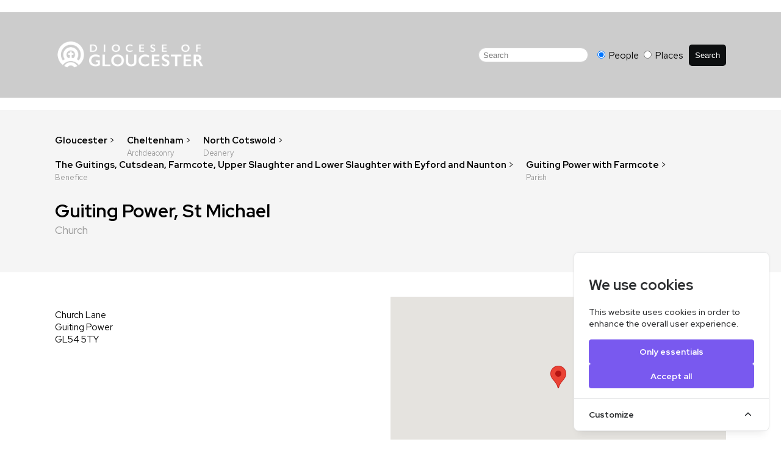

--- FILE ---
content_type: text/html; charset=utf-8
request_url: https://gloucester.diocesedirectory.org/places/29634
body_size: 28880
content:
<!DOCTYPE html>
<html lang="en">
    <head>
    <meta charset="UTF-8" />
    <meta
        name="viewport"
        content="width=device-width, user-scalable=no, initial-scale=1.0, maximum-scale=1.0, minimum-scale=1.0"
    />
    <meta http-equiv="X-UA-Compatible" content="ie=edge" />
    <title>Gloucester</title>

    
    
    <!-- Favicons -->
    <link rel="icon" type="image/png" href="/favicon/favicon-48x48.png" sizes="48x48" />
<link rel="icon" type="image/svg+xml" href="/favicon/favicon.svg" />
<link rel="shortcut icon" href="/favicon/favicon.ico" />
<link rel="apple-touch-icon" sizes="180x180" href="/favicon/apple-touch-icon.png" />
<meta name="apple-mobile-web-app-title" content="Diocese Directory" />
<link rel="manifest" href="/favicon/site.webmanifest" />

    <!-- Fonts -->
    <link href="https://fonts.googleapis.com/css?family=Red+Hat+Display:400,500,700&display=swap" rel="stylesheet" />

    <!-- CSS -->
    <link rel="preload" as="style" href="https://gloucester.diocesedirectory.org/build/assets/bass-BJeiXcAN.css" /><link rel="stylesheet" href="https://gloucester.diocesedirectory.org/build/assets/bass-BJeiXcAN.css" />    <link rel="preload" as="style" href="https://gloucester.diocesedirectory.org/build/assets/custom-Dry4-Ctk.css" /><link rel="stylesheet" href="https://gloucester.diocesedirectory.org/build/assets/custom-Dry4-Ctk.css" />
    <link
        rel="stylesheet"
        href="https://unpkg.com/leaflet@1.5.1/dist/leaflet.css"
        integrity="sha512-xwE/Az9zrjBIphAcBb3F6JVqxf46+CDLwfLMHloNu6KEQCAWi6HcDUbeOfBIptF7tcCzusKFjFw2yuvEpDL9wQ=="
        crossorigin=""
    />

    <script src="https://www.google.com/recaptcha/api.js"></script>
            <style>
            .text-colour-dark-blue &nbsp;{ color: #717376; } a { color: #066da8; } .btn-primary {background-color:#0D0F10;} .main-nav { background-color: rgba(0, 0, 0, 0.2); } .footer {background-color:#0D0F10;}
        </style>
    
    <!-- Cookie Consent --><script src="https://gloucester.diocesedirectory.org/cookie-consent/script?id=335bd717ea5eadbfaec7b0f043b6701b" defer></script></head>
    <body>
        <header>
    <nav class="main-nav">
        <div class="container">
            <div class="clearfix">
                <div class="flex flex-wrap items-center justify-between">
                    <div class="py3 xs-mx-auto">
                                                    <a
                                id="logo"
                                href="https://gloucester.diocesedirectory.org"
                                title="Gloucester"
                                style="
                                    background-image: url('https://www.gloucester.anglican.org/wp-content/uploads/2017/01/New-logo.png');
                                "
                            >
                                &nbsp;
                            </a>
                                            </div>
                    <div class="xs-mx-auto">
                        <form action="https://gloucester.diocesedirectory.org/search" method="get" class="flex items-center justify-end">
                            <input
                                id="navbar-search"
                                class="navbar-search flex-auto"
                                type="text"
                                placeholder="Search"
                                name="search"
                                value=""
                                required
                            />
                            <div class="px2">
                                <label>
                                    <input
                                        type="radio"
                                        name="type"
                                        id="optionsRadios1"
                                        value="contacts"
                                        checked
                                    />
                                    People
                                </label>
                                <label>
                                    <input
                                        type="radio"
                                        name="type"
                                        id="optionsRadios2"
                                        value="places"
                                        
                                    />
                                    Places
                                </label>
                            </div>
                            <button class="btn-primary" type="submit">Search</button>
                        </form>
                    </div>
                </div>
            </div>
        </div>
    </nav>
</header>
            <div class="header py4 mb4 w-100">
    <div class="container">
        <div class="clearfix">
            <div class="col mr3">
                <a class="link-unstyled bold" href="https://gloucester.diocesedirectory.org">Gloucester</a>
                <span>></span>
            </div>
                                                <div>
                        <div class="col mr3">
                            <div>
                                <a class="link-unstyled bold" href="https://gloucester.diocesedirectory.org/places/28804">
                                    Cheltenham
                                </a>
                                <span>></span>
                            </div>
                            <div class="text-colour-sub-grey"><small>Archdeaconry</small></div>
                        </div>
                    </div>
                                                                <div>
                        <div class="col mr3">
                            <div>
                                <a class="link-unstyled bold" href="https://gloucester.diocesedirectory.org/places/30005">
                                    North Cotswold
                                </a>
                                <span>></span>
                            </div>
                            <div class="text-colour-sub-grey"><small>Deanery</small></div>
                        </div>
                    </div>
                                                                <div>
                        <div class="col mr3">
                            <div>
                                <a class="link-unstyled bold" href="https://gloucester.diocesedirectory.org/places/29274">
                                    The Guitings, Cutsdean, Farmcote, Upper Slaughter and Lower Slaughter with Eyford and Naunton
                                </a>
                                <span>></span>
                            </div>
                            <div class="text-colour-sub-grey"><small>Benefice</small></div>
                        </div>
                    </div>
                                                                <div>
                        <div class="col mr3">
                            <div>
                                <a class="link-unstyled bold" href="https://gloucester.diocesedirectory.org/places/29110">
                                    Guiting Power with Farmcote
                                </a>
                                <span>></span>
                            </div>
                            <div class="text-colour-sub-grey"><small>Parish</small></div>
                        </div>
                    </div>
                                                                </div>
        <div class="clearfix mt1">
            <div class="col pl0">
                <h1 class="mb0 pb0">Guiting Power, St Michael</h1>
                <h3 class="text-colour-sub-grey font-weight-force-light mt0">Church</h3>
            </div>
        </div>
    </div>
</div>
    <div class="inner-container">
                    <div class="flex flex-wrap">
                <div class="col md-col-6 pt3 col-10 flex-wrap">
                                            <div>
                            Church Lane
                        </div>
                    
                                            <div>
                            Guiting Power
                        </div>
                    
                    
                    
                                            <div>
                            GL54 5TY
                        </div>
                    
                    
                    
                                    </div>

                
                                    <div class="col md-col-6 col-12">
                        <div id="map"></div>
                        <br />
                        <a
                            target="_blank"
                            class="btn-primary link-unstyled bold"
                            href="https://www.google.com/maps?saddr=My+Location&daddr=51.919258,-1.863802"
                        >
                            Get Directions
                        </a>
                    </div>
                
                
            </div>
        
        <div class="flex flex-wrap">
            <div class="md-col-6 col-12">
                
                
                <div class="mt2 flex">
                    <div class="col-12">
                                                    
                            
                            <h3 class="mb3 text-colour-sub-grey">Posts within Guiting Power, St Michael (Church)</h3>
                            <ul class="list-square">
                                                            </ul>
                                                    
                            
                            <h3 class="mb3 text-colour-sub-grey">Posts within Guiting Power with Farmcote (Parish)</h3>
                            <ul class="list-square">
                                <li class="py1">
        <div class="flex flex-wrap">
            <div class="col col-8">
                <span class="text-colour-sub-grey">Churchwarden (First Named)</span>
            </div>
            <div class="col col-4">
                <a
                    href="https://gloucester.diocesedirectory.org/contacts/176274"
                    class="link-unstyled right right-align text-colour-dark-blue"
                >
                    Mr Simon Wallis
                </a>
            </div>
        </div>
    </li>
<li class="py1">
        <div class="flex flex-wrap">
            <div class="col col-8">
                <span class="text-colour-sub-grey">PCC Secretary</span>
            </div>
            <div class="col col-4">
                <a
                    href="https://gloucester.diocesedirectory.org/contacts/176543"
                    class="link-unstyled right right-align text-colour-dark-blue"
                >
                    Mr Roland Greenhill
                </a>
            </div>
        </div>
    </li>
                            </ul>
                                                    
                            
                            <h3 class="mb3 text-colour-sub-grey">Posts within The Guitings, Cutsdean, Farmcote, Upper Slaughter and Lower Slaughter with Eyford and Naunton (Benefice)</h3>
                            <ul class="list-square">
                                <li class="py1">
        <div class="flex flex-wrap">
            <div class="col col-8">
                <span class="text-colour-sub-grey">Associate Priest</span>
            </div>
            <div class="col col-4">
                <a
                    href="https://gloucester.diocesedirectory.org/contacts/223334"
                    class="link-unstyled right right-align text-colour-dark-blue"
                >
                    The Revd Sue Pestell
                </a>
            </div>
        </div>
    </li>
                            </ul>
                                            </div>
                </div>
                
            </div>
        </div>
    </div>
        <div class="my4 py4"></div>
        <footer class="footer">
    <div class="container">
        <div class="mt3 text-colour-clouds flex">
            <div class="col-6 text-left">
                Church House, College Green, Gloucester, GL1 2LY<br/>Tel: 01452 410022
            </div>
            <div class="right-align col-6">
                <div>
                    &#169; 2026
                    <a href='https://www.gloucester.anglican.org/' class='link-unstyled'>The Diocese of Gloucester</a>
                </div>
                <br />
                <div>
                    Developed By
                    <a class="link-unstyled text-decoration-none" href="https://www.amperative.com">Amperative</a>
                </div>
            </div>
        </div>
    </div>
</footer>
        <aside id="cookies-policy" class="cookies cookies--no-js" data-text="{&quot;more&quot;:&quot;More details&quot;,&quot;less&quot;:&quot;Less details&quot;}">
    <div class="cookies__alert">
        <div class="cookies__container">
            <div class="cookies__wrapper">
                <h2 class="cookies__title">We use cookies</h2>
                <div class="cookies__intro">
                    <p>This website uses cookies in order to enhance the overall user experience.</p>
                                    </div>
                <div class="cookies__actions">
                    <form action="https://gloucester.diocesedirectory.org/cookie-consent/accept-essentials" method="post" data-cookie-action="accept.essentials" class="cookiesBtn cookiesBtn--essentials">
    <input type="hidden" name="_token" value="AmseI2rugUtBPsTUJE9RuRKkBsTYAbLdlKe3zILA" autocomplete="off">    <button type="submit" class="cookiesBtn__link">
        <span class="cookiesBtn__label">Only essentials</span>
    </button>
</form>
                    <form action="https://gloucester.diocesedirectory.org/cookie-consent/accept-all" method="post" data-cookie-action="accept.all" class="cookiesBtn cookiesBtn--accept">
    <input type="hidden" name="_token" value="AmseI2rugUtBPsTUJE9RuRKkBsTYAbLdlKe3zILA" autocomplete="off">    <button type="submit" class="cookiesBtn__link">
        <span class="cookiesBtn__label">Accept all</span>
    </button>
</form>
                </div>
            </div>
        </div>
            <a href="#cookies-policy-customize" class="cookies__btn cookies__btn--customize">
                <span>Customize</span>
                <svg width="20" height="20" viewBox="0 0 20 20" fill="none" xmlns="http://www.w3.org/2000/svg" aria-hidden="true">
                    <path d="M14.7559 11.9782C15.0814 11.6527 15.0814 11.1251 14.7559 10.7996L10.5893 6.63297C10.433 6.47669 10.221 6.3889 10 6.38889C9.77899 6.38889 9.56703 6.47669 9.41075 6.63297L5.24408 10.7996C4.91864 11.1251 4.91864 11.6527 5.24408 11.9782C5.56951 12.3036 6.09715 12.3036 6.42259 11.9782L10 8.40074L13.5774 11.9782C13.9028 12.3036 14.4305 12.3036 14.7559 11.9782Z" fill="#2C2E30"/>
                </svg>
            </a>
        <div class="cookies__expandable cookies__expandable--custom" id="cookies-policy-customize">
            <form action="https://gloucester.diocesedirectory.org/cookie-consent/configure" method="post" class="cookies__customize">
                <input type="hidden" name="_token" value="AmseI2rugUtBPsTUJE9RuRKkBsTYAbLdlKe3zILA" autocomplete="off">                <div class="cookies__sections">
                                        <div class="cookies__section">
                        <label for="cookies-policy-check-essentials" class="cookies__category">
                                                            <input type="hidden" name="categories[]" value="essentials" />
                                <input type="checkbox" name="categories[]" value="essentials" id="cookies-policy-check-essentials" checked="checked" disabled="disabled" />
                                                        <span class="cookies__box">
                                <strong class="cookies__label">Essential cookies</strong>
                            </span>
                                                            <p class="cookies__info">There are some cookies that we have to include in order for certain web pages to function. For this reason, they do not require your consent.</p>
                                                    </label>

                        <div class="cookies__expandable" id="cookies-policy-essentials">
                            <ul class="cookies__definitions">
                                                                <li class="cookies__cookie">
                                    <p class="cookies__name">diocese_directory_cookie_consent</p>
                                    <p class="cookies__duration">1 year</p>
                                                                            <p class="cookies__description">Used to store the user&#039;s cookie consent preferences.</p>
                                                                    </li>
                                                                <li class="cookies__cookie">
                                    <p class="cookies__name">diocese_directory_session</p>
                                    <p class="cookies__duration">2 hours</p>
                                                                            <p class="cookies__description">Used to identify the user&#039;s browsing session.</p>
                                                                    </li>
                                                                <li class="cookies__cookie">
                                    <p class="cookies__name">XSRF-TOKEN</p>
                                    <p class="cookies__duration">2 hours</p>
                                                                            <p class="cookies__description">Used to secure both the user and our website against cross-site request forgery attacks.</p>
                                                                    </li>
                                                            </ul>
                        </div>
                        <a href="#cookies-policy-essentials" class="cookies__details">More details</a>
                    </div>
                                    </div>
                <div class="cookies__save">
                    <button type="submit" class="cookiesBtn__link">Save settings</button>
                </div>
            </form>
        </div>
    </div>
</aside>



<script data-cookie-consent>
    (()=>{var e,t={148:()=>{var e=document.querySelector("#cookies-policy"),t=document.querySelector(".cookiereset");if(t&&t.addEventListener("submit",(function(e){return function(e){if(e.preventDefault(),document.querySelector("#cookies-policy"))return;window.LaravelCookieConsent.reset()}(e)})),e){var o=e.querySelector(".cookies__btn--customize"),n=e.querySelectorAll(".cookies__details"),i=e.querySelector(".cookiesBtn--accept"),r=e.querySelector(".cookiesBtn--essentials"),s=e.querySelector(".cookies__customize"),c=JSON.parse(e.getAttribute("data-text"));e.removeAttribute("data-text"),e.classList.remove("cookies--no-js"),e.classList.add("cookies--closing"),setTimeout((function(){e.classList.remove("cookies--closing")}),310);for(var u=0;u<n.length;u++)n[u].addEventListener("click",(function(e){return a(e,e.target,!1)}));o.addEventListener("click",(function(e){return a(e,o)})),i.addEventListener("submit",(function(e){return function(e){e.preventDefault(),window.LaravelCookieConsent.acceptAll(),l()}(e)})),r.addEventListener("submit",(function(e){return function(e){e.preventDefault(),window.LaravelCookieConsent.acceptEssentials(),l()}(e)})),s.addEventListener("submit",(function(e){return function(e){e.preventDefault(),window.LaravelCookieConsent.configure(new FormData(e.target)),l()}(e)})),window.addEventListener("resize",(function(t){window.innerHeight<=e.offsetHeight?e.querySelector(".cookies__sections").style.maxHeight="50vh":e.querySelector(".cookies__sections").removeAttribute("style")}))}function a(t,o){var n=!(arguments.length>2&&void 0!==arguments[2])||arguments[2];t.preventDefault(),t.target.blur();var i=e.querySelector(o.getAttribute("href")),r=i.firstElementChild.offsetHeight,s=i.classList.contains("cookies__expandable--open");i.setAttribute("style","height:"+(s?r:0)+"px"),function(e,t,o){if(e)return;o.target.textContent=t?c.more:c.less}(n,s,t),setTimeout((function(){i.classList.toggle("cookies__expandable--open"),i.setAttribute("style","height:"+(s?0:r)+"px"),setTimeout((function(){i.removeAttribute("style")}),310)}),10),function(t,o){if(!t)return;var n=e.querySelector(".cookies__container"),i=n.firstElementChild.offsetHeight;n.setAttribute("style","height:"+(o?0:i)+"px"),setTimeout(function(e){return function(){e.classList.toggle("cookies--show"),n.classList.toggle("cookies__container--hide"),n.setAttribute("style","height:"+(o?i:0)+"px"),setTimeout((function(){n.removeAttribute("style")}),320)}}(e),10)}(n,s)}function l(){e.classList.add("cookies--closing"),setTimeout(function(e){return function(){e.parentNode.querySelectorAll("[data-cookie-consent]").forEach((function(e){e.parentNode.removeChild(e)})),e.parentNode.removeChild(e)}}(e),210)}},985:()=>{}},o={};function n(e){var i=o[e];if(void 0!==i)return i.exports;var r=o[e]={exports:{}};return t[e](r,r.exports,n),r.exports}n.m=t,e=[],n.O=(t,o,i,r)=>{if(!o){var s=1/0;for(l=0;l<e.length;l++){for(var[o,i,r]=e[l],c=!0,u=0;u<o.length;u++)(!1&r||s>=r)&&Object.keys(n.O).every((e=>n.O[e](o[u])))?o.splice(u--,1):(c=!1,r<s&&(s=r));if(c){e.splice(l--,1);var a=i();void 0!==a&&(t=a)}}return t}r=r||0;for(var l=e.length;l>0&&e[l-1][2]>r;l--)e[l]=e[l-1];e[l]=[o,i,r]},n.o=(e,t)=>Object.prototype.hasOwnProperty.call(e,t),(()=>{var e={879:0,314:0};n.O.j=t=>0===e[t];var t=(t,o)=>{var i,r,[s,c,u]=o,a=0;if(s.some((t=>0!==e[t]))){for(i in c)n.o(c,i)&&(n.m[i]=c[i]);if(u)var l=u(n)}for(t&&t(o);a<s.length;a++)r=s[a],n.o(e,r)&&e[r]&&e[r][0](),e[r]=0;return n.O(l)},o=self.webpackChunklaravel_cookie_consent=self.webpackChunklaravel_cookie_consent||[];o.forEach(t.bind(null,0)),o.push=t.bind(null,o.push.bind(o))})(),n.O(void 0,[314],(()=>n(148)));var i=n.O(void 0,[314],(()=>n(985)));i=n.O(i)})();
</script>
<style data-cookie-consent>
    #cookies-policy.cookies{bottom:0;font-size:16px;max-height:100%;max-width:100%;overflow:auto;position:fixed;right:0;transition:transform .2s ease-out,opacity .2s ease-out;z-index:9999}#cookies-policy.cookies--closing{opacity:0;transform:translateY(10px)}#cookies-policy.cookies--show .cookies__btn--customize{border-bottom:1px solid #e7e8e9;border-top:none}#cookies-policy.cookies--show .cookies__btn svg{transform:rotate(180deg)}#cookies-policy.cookies--no-js .cookies__expandable:target,#cookies-policy.cookies--no-js .cookies__section .cookies__expandable{height:auto;opacity:1;transition:height .3s ease-out,opacity .3s ease-out;visibility:visible}#cookies-policy.cookies--no-js .cookies__details{display:none}#cookies-policy.cookies--no-js .cookies__sections{max-height:-moz-fit-content;max-height:fit-content}#cookies-policy.cookies--no-js svg{display:none}#cookies-policy .cookies__expandable{display:block;height:0;opacity:0;overflow:hidden;transition:height .3s ease-out,opacity .3s ease-out,visibility 0s linear .3s;visibility:hidden}#cookies-policy .cookies__expandable--open{height:auto;opacity:1;transition:height .3s ease-out,opacity .3s ease-out;visibility:visible}#cookies-policy .cookies__alert{background:#fff;border:1px solid #e7e8e9;border-radius:8px;box-shadow:0 12px 12px -8px rgba(0,0,0,.08),0 0 4px rgba(0,0,0,.04);margin:4%;max-height:90%;max-width:90%;width:22em}#cookies-policy .cookies__container{display:block;height:auto;opacity:1;overflow:hidden;transition:height .3s ease-out,opacity .3s ease-out,visibility 0s linear .1s;visibility:visible}#cookies-policy .cookies__container--hide{height:0;opacity:0;transition:height .3s ease-out,opacity .3s ease-out,visibility 0s linear .3s;visibility:hidden}#cookies-policy .cookies__wrapper{padding:1em 1.5em}#cookies-policy .cookies__title{color:#2c2e30;font-weight:700;line-height:1.4em;margin-bottom:.8em}#cookies-policy .cookies__intro{color:#2c2e30;font-size:.875em;font-weight:450;line-height:1.4em}#cookies-policy .cookies__intro p{margin-top:1em}#cookies-policy .cookies__intro p:first-child{margin-top:0}#cookies-policy .cookies__intro a{color:inherit;text-decoration:underline;transition:color .2s ease-out}#cookies-policy .cookies__intro a:focus,#cookies-policy .cookies__intro a:hover{color:#7959ef}#cookies-policy .cookies__actions{display:flex;flex-direction:column;gap:4px;justify-content:space-between;margin-top:1em}#cookies-policy .cookies__btn--customize{align-items:center;border-top:1px solid #e7e8e9;color:#2c2e30;display:flex;font-size:.875em;font-weight:600;justify-content:space-between;line-height:1em;padding:1.125em 24px;position:relative;text-decoration:none}#cookies-policy .cookies__btn svg{transition:transform .2s ease-out}#cookies-policy .cookies__sections{max-height:450px;overflow-y:scroll}#cookies-policy .cookies__section{padding:0 1.5em}#cookies-policy .cookies__section+.cookies__section{border-top:1px solid #eee}#cookies-policy .cookies__box,#cookies-policy .cookies__category{display:block;overflow:hidden;position:relative}#cookies-policy .cookies__category input{display:block;margin:0;padding:0;position:absolute;right:105%;top:0}#cookies-policy .cookies__box{cursor:pointer;line-height:1.4em;padding:1em 3em 1em 0}#cookies-policy .cookies__box:after,#cookies-policy .cookies__box:before{border-radius:1.4em;content:"";display:block;position:absolute;top:50%}#cookies-policy .cookies__box:after{background:#e7e8e9;height:1.4em;margin-top:-.7em;right:0;transition:background .2s ease-out,opacity .2s ease-out;width:2.5em;z-index:0}#cookies-policy .cookies__box:before{background:#fff;height:1em;margin-top:-.5em;right:.75em;transform:translateX(-.55em);transition:transform .2s ease-out;width:1em;z-index:1}#cookies-policy .cookies__category input:checked+.cookies__box:after{background:#7959ef;opacity:1}#cookies-policy .cookies__category input:disabled+.cookies__box:after{opacity:.6}#cookies-policy .cookies__category input:checked+.cookies__box:before{transform:translateX(.55em)}#cookies-policy .cookies__label{color:#2c2e30;font-size:.875em;font-weight:600}#cookies-policy .cookies__info{color:#2c2e30;font-size:.875em;font-weight:450;line-height:1.4em}#cookies-policy .cookies__details{color:#7959ef;display:block;font-size:.875em;margin:.625em 0 .9em;transition:color .2s ease-out}#cookies-policy .cookies__details:focus,#cookies-policy .cookies__details:hover{color:#7959ef}#cookies-policy .cookies__definitions{color:#676767;font-size:.875em;line-height:1.2em;padding-top:.8em}#cookies-policy .cookies__cookie+.cookies__cookie{margin-top:1em}#cookies-policy .cookies__name{color:#8a8e92;display:inline;font-weight:600;line-height:22px}#cookies-policy .cookies__duration{color:#8a8e92;display:inline;text-align:right}#cookies-policy .cookies__description{color:#8a8e92;display:block;line-height:120%;padding-top:.3em;text-align:left;width:100%}#cookies-policy .cookies__save{border-top:1px solid #e7e8e9;display:flex;justify-content:flex-end;margin-top:.4em;padding:.75em 1.5em}#cookies-policy .cookiesBtn{width:100%}#cookies-policy .cookiesBtn__link{background:#7959ef;border:1px solid #7959ef;border-radius:4px;color:#fff;cursor:pointer;display:block;font:inherit;font-size:14px;font-weight:600;line-height:1em;margin:0;overflow:hidden;padding:.86em 1em;text-align:center;text-decoration:none;text-overflow:ellipsis;transition:opacity .2s ease-out;white-space:nowrap;width:100%}#cookies-policy .cookiesBtn__link:focus,#cookies-policy .cookiesBtn__link:hover{opacity:.8}

</style>
                
                    <script>
                var map;
                function initMap() {
                    const myLatLing = {
                        lat: 51.919258,
                        lng: -1.863802,
                    };
                    var map = new google.maps.Map(document.getElementById('map'), {
                        center: myLatLing,
                        zoom: 18,
                    });
                    var marker = new google.maps.Marker({
                        position: myLatLing,
                        map: map,
                        title: 'Church',
                    });
                }
            </script>
            <script
                src="https://maps.googleapis.com/maps/api/js?key=&callback=initMap"
                async
                defer
            ></script>
                
        </body>
</html>


--- FILE ---
content_type: text/css
request_url: https://gloucester.diocesedirectory.org/build/assets/custom-Dry4-Ctk.css
body_size: 1855
content:
html{position:relative;min-height:100%;font-size:62.5%}body{font-size:1.5rem;margin:0;font-family:Red Hat Display,sans-serif;margin-bottom:10rem}.container{max-width:110rem;margin:0 auto;padding:0 1.5rem}@media(min-width:1rem){.inner-container{max-width:110rem;margin:0 auto;padding:0 1.5rem}}.header{max-height:100%;background-color:#f5f5f5}#logo{width:250px;height:100px;display:block;background-position:center center;background-size:contain;background-repeat:no-repeat;text-decoration:none}.link-unstyled{font-style:inherit;color:inherit;background-color:transparent;font-size:inherit;text-decoration:none}.footer{width:100%;background-color:#515151;position:absolute;bottom:0;height:10rem}.footer p{color:#ecf0f1;padding:0;margin:0}.justify-center{justify-content:center}.justify-space-between{justify-content:space-between}.border-solid-black-1{border:black solid .1rem}.main-nav{margin:2rem 0}.text-colour-dark-blue{color:#00137c}.text-colour-clouds{color:#ecf0f1}.text-colour-sub-grey{color:#989898}.text-colour-green-emerald{color:#2ecc71}.bg-dark-blue{background-color:#00137c}.bg-clouds{background-color:#ecf0f1}.bg-sub-grey{background-color:#989898}.bg-green-emerald{background-color:#2ecc71}.list-square{list-style:square;color:#4e555b}li span{font-size:1.5rem}#map{height:30rem;width:100%}.navbar-search{border-radius:4rem;height:2rem;padding-left:.7rem;box-shadow:none;border:.1rem lightgrey solid}.btn-search-curved{border-radius:60%}.btn-search-green{background-color:#acd52e}.btn{height:2rem;padding:.9rem;border-radius:.4rem}.btn-primary{background-color:#00137c;color:#fff;padding:1rem;cursor:pointer;border-radius:5px;border:none}.btn:hover{padding-left:1.8rem;padding-right:1.8rem}.font-size-1,.font-size-1-5,.font-size-2,.font-size-2-5{font-size:1.5rem}.font-weight-force-light{font-weight:lighter!important}a{word-wrap:break-word}
